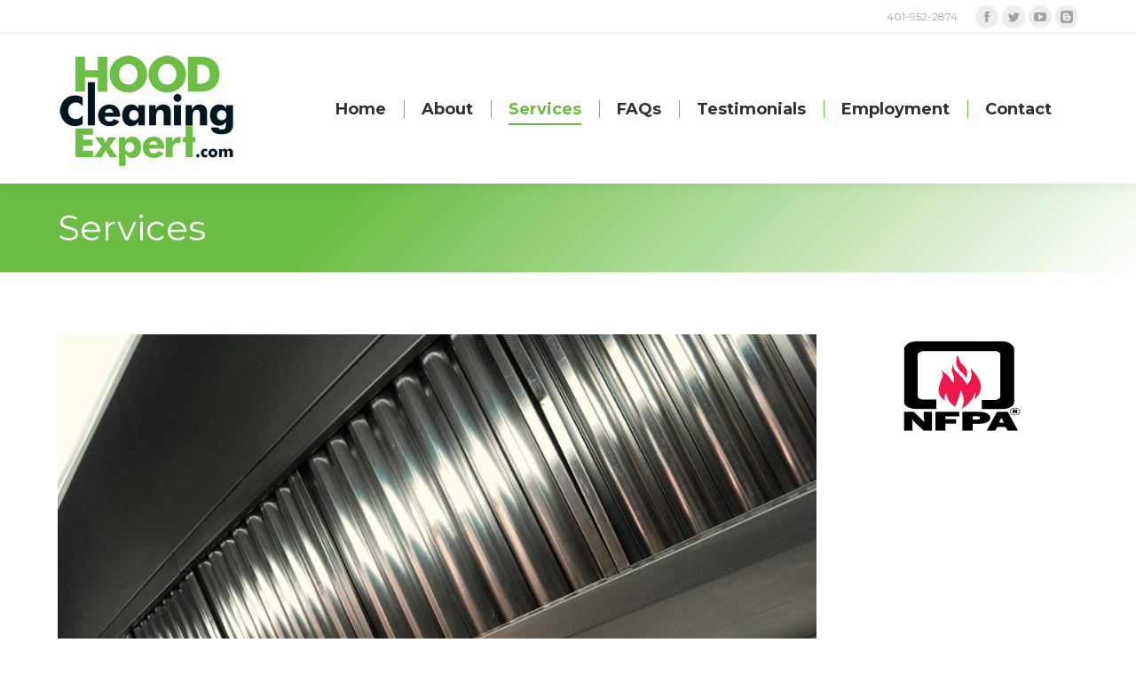

--- FILE ---
content_type: text/javascript
request_url: https://user.callnowbutton.com/domain_22829d47_8b3b_40cc_a201_f4de1580f3f2.js?dbver=1687807666
body_size: 1026
content:
window.CNB_DATA = {"userId":"user_c9fa73fa_e746_43f9_a893_679cd9e5ff34","domains":[{"id":"domain_22829d47_8b3b_40cc_a201_f4de1580f3f2","name":"hoodcleaningexpert.com","type":"PRO","timezone":"America/New_York","trackGA":false,"trackConversion":false,"aliases":[],"properties":{"scale":"1.3","zindex":"2147483647","debug":"false","allowMultipleButtons":"true"}}],"buttons":[{"id":"button_8509e665_4fa2_4a96_9e96_6188b8c15e47","domainId":"domain_22829d47_8b3b_40cc_a201_f4de1580f3f2","active":true,"type":"SINGLE","options":{"placement":"BOTTOM_LEFT","position":null,"displayMode":"MOBILE_ONLY","animation":null,"scroll":null,"cssClasses":null},"multiButtonOptions":null,"actions":["action_587a8e33_970a_4477_89f0_a0c623d5186e"],"conditions":[]},{"id":"button_8066325b_c427_4b24_8db9_ef33e11c99f4","domainId":"domain_22829d47_8b3b_40cc_a201_f4de1580f3f2","active":true,"type":"SINGLE","options":{"placement":"BOTTOM_RIGHT","position":null,"displayMode":"MOBILE_ONLY","animation":null,"scroll":null,"cssClasses":null},"multiButtonOptions":null,"actions":["action_9e80a1d2_e7c0_494a_bd06_bfd8c62ed683"],"conditions":[]}],"actions":[{"id":"action_587a8e33_970a_4477_89f0_a0c623d5186e","actionType":"SMS","actionValue":"401-952-2874","properties":{"subject":"","map-query-type":"q","skype-link-type":"SKYPE","body":"","viber-link-type":"PA_CHAT","tally-transparent-background":"","whatsapp-title":"","tally-align-left":"1","intercom-alignment":"right","facebook-widget-app-id":"","modal-background-color":"","modal-header-background-color":"#009900","line-link-type":"MESSAGE","whatsapp-placeholderMessage":"","viber-content":"","show-notification-count":"","link-download-enabled":"0","whatsapp-welcomeMessage":"","viber-lang":"","intercom-horizontal-padding":"0","skype-param-type":"CALL","tally-hide-title":"1","zalo-link-type":"PERSONAL","bcc":"","link-download":"","modal-width":"400px","link-target":"_blank","intercom-vertical-padding":"0","modal-height":"400px","facebook-dialog-type":"","iframe-title":"","cc":"","wechat-link-type":"CHAT","line-message":"","message":"","viber-text":"","facebook-widget-default-state":"closed","modal-header-text-color":"#ffffff","whatsapp-dialog-type":""},"backgroundColor":"#009900","iconEnabled":true,"iconClass":null,"iconColor":"#FFFFFF","iconText":"sms","iconType":"FONT","iconBackgroundImage":"","labelBackgroundColor":null,"labelText":"","schedule":{"showAlways":true,"daysOfWeek":[],"start":"08:00","stop":"17:00","timezone":"America/New_York","outsideHours":null}},{"id":"action_9e80a1d2_e7c0_494a_bd06_bfd8c62ed683","actionType":"PHONE","actionValue":"401-952-2874","properties":{"subject":"","map-query-type":"q","skype-link-type":"SKYPE","body":"","viber-link-type":"PA_CHAT","tally-transparent-background":"","whatsapp-title":"","tally-align-left":"1","intercom-alignment":"right","facebook-widget-app-id":"","modal-background-color":"","modal-header-background-color":"#009900","line-link-type":"MESSAGE","whatsapp-placeholderMessage":"","viber-content":"","show-notification-count":"","link-download-enabled":"0","whatsapp-welcomeMessage":"","viber-lang":"","intercom-horizontal-padding":"0","skype-param-type":"CALL","tally-hide-title":"1","zalo-link-type":"PERSONAL","bcc":"","link-download":"","modal-width":"400px","link-target":"_blank","intercom-vertical-padding":"0","modal-height":"400px","facebook-dialog-type":"","iframe-title":"","cc":"","wechat-link-type":"CHAT","line-message":"","message":"","viber-text":"","facebook-widget-default-state":"closed","modal-header-text-color":"#ffffff","whatsapp-dialog-type":""},"backgroundColor":"#009900","iconEnabled":true,"iconClass":null,"iconColor":"#FFFFFF","iconText":"call","iconType":"FONT","iconBackgroundImage":"","labelBackgroundColor":null,"labelText":"","schedule":{"showAlways":true,"daysOfWeek":[],"start":"08:00","stop":"17:00","timezone":"America/New_York","outsideHours":null}}],"conditions":[],"options":{"cssLocation":"https://static.callnowbutton.com/css/main.css","jsLocation":"https://static.callnowbutton.com/js/client.js","staticRoot":"https://static.callnowbutton.com","userRoot":"https://user.callnowbutton.com","apiRoot":"https://api.nowbuttons.com","chatRoot":"https://chat.nowbuttons.com","storageType":"GCS"}}
if (window.CNB_DATA) {  var cnb_js_script = document.createElement('script');  cnb_js_script.type = 'text/javascript';  cnb_js_script.async = 'async';  cnb_js_script.src = window.CNB_DATA.options.jsLocation;  var head = document.head || document.getElementsByTagName('head')[0];  head.appendChild(cnb_js_script);}